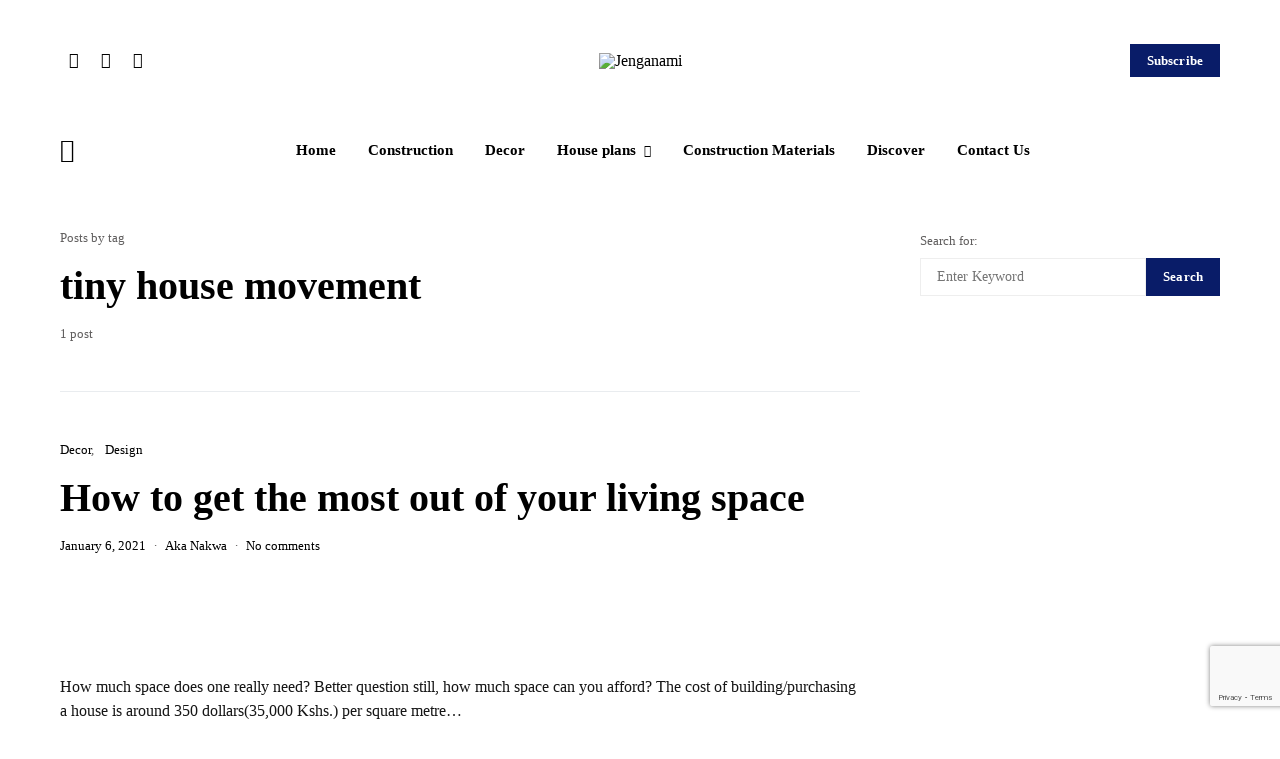

--- FILE ---
content_type: text/html; charset=utf-8
request_url: https://www.google.com/recaptcha/api2/anchor?ar=1&k=6LdiIrwaAAAAAAcOU-iVnVu8bwIepK9_eU1wugHp&co=aHR0cHM6Ly9qZW5nYW5hbWkuY29tOjQ0Mw..&hl=en&v=PoyoqOPhxBO7pBk68S4YbpHZ&size=invisible&anchor-ms=20000&execute-ms=30000&cb=gsbu3ofaunfg
body_size: 48678
content:
<!DOCTYPE HTML><html dir="ltr" lang="en"><head><meta http-equiv="Content-Type" content="text/html; charset=UTF-8">
<meta http-equiv="X-UA-Compatible" content="IE=edge">
<title>reCAPTCHA</title>
<style type="text/css">
/* cyrillic-ext */
@font-face {
  font-family: 'Roboto';
  font-style: normal;
  font-weight: 400;
  font-stretch: 100%;
  src: url(//fonts.gstatic.com/s/roboto/v48/KFO7CnqEu92Fr1ME7kSn66aGLdTylUAMa3GUBHMdazTgWw.woff2) format('woff2');
  unicode-range: U+0460-052F, U+1C80-1C8A, U+20B4, U+2DE0-2DFF, U+A640-A69F, U+FE2E-FE2F;
}
/* cyrillic */
@font-face {
  font-family: 'Roboto';
  font-style: normal;
  font-weight: 400;
  font-stretch: 100%;
  src: url(//fonts.gstatic.com/s/roboto/v48/KFO7CnqEu92Fr1ME7kSn66aGLdTylUAMa3iUBHMdazTgWw.woff2) format('woff2');
  unicode-range: U+0301, U+0400-045F, U+0490-0491, U+04B0-04B1, U+2116;
}
/* greek-ext */
@font-face {
  font-family: 'Roboto';
  font-style: normal;
  font-weight: 400;
  font-stretch: 100%;
  src: url(//fonts.gstatic.com/s/roboto/v48/KFO7CnqEu92Fr1ME7kSn66aGLdTylUAMa3CUBHMdazTgWw.woff2) format('woff2');
  unicode-range: U+1F00-1FFF;
}
/* greek */
@font-face {
  font-family: 'Roboto';
  font-style: normal;
  font-weight: 400;
  font-stretch: 100%;
  src: url(//fonts.gstatic.com/s/roboto/v48/KFO7CnqEu92Fr1ME7kSn66aGLdTylUAMa3-UBHMdazTgWw.woff2) format('woff2');
  unicode-range: U+0370-0377, U+037A-037F, U+0384-038A, U+038C, U+038E-03A1, U+03A3-03FF;
}
/* math */
@font-face {
  font-family: 'Roboto';
  font-style: normal;
  font-weight: 400;
  font-stretch: 100%;
  src: url(//fonts.gstatic.com/s/roboto/v48/KFO7CnqEu92Fr1ME7kSn66aGLdTylUAMawCUBHMdazTgWw.woff2) format('woff2');
  unicode-range: U+0302-0303, U+0305, U+0307-0308, U+0310, U+0312, U+0315, U+031A, U+0326-0327, U+032C, U+032F-0330, U+0332-0333, U+0338, U+033A, U+0346, U+034D, U+0391-03A1, U+03A3-03A9, U+03B1-03C9, U+03D1, U+03D5-03D6, U+03F0-03F1, U+03F4-03F5, U+2016-2017, U+2034-2038, U+203C, U+2040, U+2043, U+2047, U+2050, U+2057, U+205F, U+2070-2071, U+2074-208E, U+2090-209C, U+20D0-20DC, U+20E1, U+20E5-20EF, U+2100-2112, U+2114-2115, U+2117-2121, U+2123-214F, U+2190, U+2192, U+2194-21AE, U+21B0-21E5, U+21F1-21F2, U+21F4-2211, U+2213-2214, U+2216-22FF, U+2308-230B, U+2310, U+2319, U+231C-2321, U+2336-237A, U+237C, U+2395, U+239B-23B7, U+23D0, U+23DC-23E1, U+2474-2475, U+25AF, U+25B3, U+25B7, U+25BD, U+25C1, U+25CA, U+25CC, U+25FB, U+266D-266F, U+27C0-27FF, U+2900-2AFF, U+2B0E-2B11, U+2B30-2B4C, U+2BFE, U+3030, U+FF5B, U+FF5D, U+1D400-1D7FF, U+1EE00-1EEFF;
}
/* symbols */
@font-face {
  font-family: 'Roboto';
  font-style: normal;
  font-weight: 400;
  font-stretch: 100%;
  src: url(//fonts.gstatic.com/s/roboto/v48/KFO7CnqEu92Fr1ME7kSn66aGLdTylUAMaxKUBHMdazTgWw.woff2) format('woff2');
  unicode-range: U+0001-000C, U+000E-001F, U+007F-009F, U+20DD-20E0, U+20E2-20E4, U+2150-218F, U+2190, U+2192, U+2194-2199, U+21AF, U+21E6-21F0, U+21F3, U+2218-2219, U+2299, U+22C4-22C6, U+2300-243F, U+2440-244A, U+2460-24FF, U+25A0-27BF, U+2800-28FF, U+2921-2922, U+2981, U+29BF, U+29EB, U+2B00-2BFF, U+4DC0-4DFF, U+FFF9-FFFB, U+10140-1018E, U+10190-1019C, U+101A0, U+101D0-101FD, U+102E0-102FB, U+10E60-10E7E, U+1D2C0-1D2D3, U+1D2E0-1D37F, U+1F000-1F0FF, U+1F100-1F1AD, U+1F1E6-1F1FF, U+1F30D-1F30F, U+1F315, U+1F31C, U+1F31E, U+1F320-1F32C, U+1F336, U+1F378, U+1F37D, U+1F382, U+1F393-1F39F, U+1F3A7-1F3A8, U+1F3AC-1F3AF, U+1F3C2, U+1F3C4-1F3C6, U+1F3CA-1F3CE, U+1F3D4-1F3E0, U+1F3ED, U+1F3F1-1F3F3, U+1F3F5-1F3F7, U+1F408, U+1F415, U+1F41F, U+1F426, U+1F43F, U+1F441-1F442, U+1F444, U+1F446-1F449, U+1F44C-1F44E, U+1F453, U+1F46A, U+1F47D, U+1F4A3, U+1F4B0, U+1F4B3, U+1F4B9, U+1F4BB, U+1F4BF, U+1F4C8-1F4CB, U+1F4D6, U+1F4DA, U+1F4DF, U+1F4E3-1F4E6, U+1F4EA-1F4ED, U+1F4F7, U+1F4F9-1F4FB, U+1F4FD-1F4FE, U+1F503, U+1F507-1F50B, U+1F50D, U+1F512-1F513, U+1F53E-1F54A, U+1F54F-1F5FA, U+1F610, U+1F650-1F67F, U+1F687, U+1F68D, U+1F691, U+1F694, U+1F698, U+1F6AD, U+1F6B2, U+1F6B9-1F6BA, U+1F6BC, U+1F6C6-1F6CF, U+1F6D3-1F6D7, U+1F6E0-1F6EA, U+1F6F0-1F6F3, U+1F6F7-1F6FC, U+1F700-1F7FF, U+1F800-1F80B, U+1F810-1F847, U+1F850-1F859, U+1F860-1F887, U+1F890-1F8AD, U+1F8B0-1F8BB, U+1F8C0-1F8C1, U+1F900-1F90B, U+1F93B, U+1F946, U+1F984, U+1F996, U+1F9E9, U+1FA00-1FA6F, U+1FA70-1FA7C, U+1FA80-1FA89, U+1FA8F-1FAC6, U+1FACE-1FADC, U+1FADF-1FAE9, U+1FAF0-1FAF8, U+1FB00-1FBFF;
}
/* vietnamese */
@font-face {
  font-family: 'Roboto';
  font-style: normal;
  font-weight: 400;
  font-stretch: 100%;
  src: url(//fonts.gstatic.com/s/roboto/v48/KFO7CnqEu92Fr1ME7kSn66aGLdTylUAMa3OUBHMdazTgWw.woff2) format('woff2');
  unicode-range: U+0102-0103, U+0110-0111, U+0128-0129, U+0168-0169, U+01A0-01A1, U+01AF-01B0, U+0300-0301, U+0303-0304, U+0308-0309, U+0323, U+0329, U+1EA0-1EF9, U+20AB;
}
/* latin-ext */
@font-face {
  font-family: 'Roboto';
  font-style: normal;
  font-weight: 400;
  font-stretch: 100%;
  src: url(//fonts.gstatic.com/s/roboto/v48/KFO7CnqEu92Fr1ME7kSn66aGLdTylUAMa3KUBHMdazTgWw.woff2) format('woff2');
  unicode-range: U+0100-02BA, U+02BD-02C5, U+02C7-02CC, U+02CE-02D7, U+02DD-02FF, U+0304, U+0308, U+0329, U+1D00-1DBF, U+1E00-1E9F, U+1EF2-1EFF, U+2020, U+20A0-20AB, U+20AD-20C0, U+2113, U+2C60-2C7F, U+A720-A7FF;
}
/* latin */
@font-face {
  font-family: 'Roboto';
  font-style: normal;
  font-weight: 400;
  font-stretch: 100%;
  src: url(//fonts.gstatic.com/s/roboto/v48/KFO7CnqEu92Fr1ME7kSn66aGLdTylUAMa3yUBHMdazQ.woff2) format('woff2');
  unicode-range: U+0000-00FF, U+0131, U+0152-0153, U+02BB-02BC, U+02C6, U+02DA, U+02DC, U+0304, U+0308, U+0329, U+2000-206F, U+20AC, U+2122, U+2191, U+2193, U+2212, U+2215, U+FEFF, U+FFFD;
}
/* cyrillic-ext */
@font-face {
  font-family: 'Roboto';
  font-style: normal;
  font-weight: 500;
  font-stretch: 100%;
  src: url(//fonts.gstatic.com/s/roboto/v48/KFO7CnqEu92Fr1ME7kSn66aGLdTylUAMa3GUBHMdazTgWw.woff2) format('woff2');
  unicode-range: U+0460-052F, U+1C80-1C8A, U+20B4, U+2DE0-2DFF, U+A640-A69F, U+FE2E-FE2F;
}
/* cyrillic */
@font-face {
  font-family: 'Roboto';
  font-style: normal;
  font-weight: 500;
  font-stretch: 100%;
  src: url(//fonts.gstatic.com/s/roboto/v48/KFO7CnqEu92Fr1ME7kSn66aGLdTylUAMa3iUBHMdazTgWw.woff2) format('woff2');
  unicode-range: U+0301, U+0400-045F, U+0490-0491, U+04B0-04B1, U+2116;
}
/* greek-ext */
@font-face {
  font-family: 'Roboto';
  font-style: normal;
  font-weight: 500;
  font-stretch: 100%;
  src: url(//fonts.gstatic.com/s/roboto/v48/KFO7CnqEu92Fr1ME7kSn66aGLdTylUAMa3CUBHMdazTgWw.woff2) format('woff2');
  unicode-range: U+1F00-1FFF;
}
/* greek */
@font-face {
  font-family: 'Roboto';
  font-style: normal;
  font-weight: 500;
  font-stretch: 100%;
  src: url(//fonts.gstatic.com/s/roboto/v48/KFO7CnqEu92Fr1ME7kSn66aGLdTylUAMa3-UBHMdazTgWw.woff2) format('woff2');
  unicode-range: U+0370-0377, U+037A-037F, U+0384-038A, U+038C, U+038E-03A1, U+03A3-03FF;
}
/* math */
@font-face {
  font-family: 'Roboto';
  font-style: normal;
  font-weight: 500;
  font-stretch: 100%;
  src: url(//fonts.gstatic.com/s/roboto/v48/KFO7CnqEu92Fr1ME7kSn66aGLdTylUAMawCUBHMdazTgWw.woff2) format('woff2');
  unicode-range: U+0302-0303, U+0305, U+0307-0308, U+0310, U+0312, U+0315, U+031A, U+0326-0327, U+032C, U+032F-0330, U+0332-0333, U+0338, U+033A, U+0346, U+034D, U+0391-03A1, U+03A3-03A9, U+03B1-03C9, U+03D1, U+03D5-03D6, U+03F0-03F1, U+03F4-03F5, U+2016-2017, U+2034-2038, U+203C, U+2040, U+2043, U+2047, U+2050, U+2057, U+205F, U+2070-2071, U+2074-208E, U+2090-209C, U+20D0-20DC, U+20E1, U+20E5-20EF, U+2100-2112, U+2114-2115, U+2117-2121, U+2123-214F, U+2190, U+2192, U+2194-21AE, U+21B0-21E5, U+21F1-21F2, U+21F4-2211, U+2213-2214, U+2216-22FF, U+2308-230B, U+2310, U+2319, U+231C-2321, U+2336-237A, U+237C, U+2395, U+239B-23B7, U+23D0, U+23DC-23E1, U+2474-2475, U+25AF, U+25B3, U+25B7, U+25BD, U+25C1, U+25CA, U+25CC, U+25FB, U+266D-266F, U+27C0-27FF, U+2900-2AFF, U+2B0E-2B11, U+2B30-2B4C, U+2BFE, U+3030, U+FF5B, U+FF5D, U+1D400-1D7FF, U+1EE00-1EEFF;
}
/* symbols */
@font-face {
  font-family: 'Roboto';
  font-style: normal;
  font-weight: 500;
  font-stretch: 100%;
  src: url(//fonts.gstatic.com/s/roboto/v48/KFO7CnqEu92Fr1ME7kSn66aGLdTylUAMaxKUBHMdazTgWw.woff2) format('woff2');
  unicode-range: U+0001-000C, U+000E-001F, U+007F-009F, U+20DD-20E0, U+20E2-20E4, U+2150-218F, U+2190, U+2192, U+2194-2199, U+21AF, U+21E6-21F0, U+21F3, U+2218-2219, U+2299, U+22C4-22C6, U+2300-243F, U+2440-244A, U+2460-24FF, U+25A0-27BF, U+2800-28FF, U+2921-2922, U+2981, U+29BF, U+29EB, U+2B00-2BFF, U+4DC0-4DFF, U+FFF9-FFFB, U+10140-1018E, U+10190-1019C, U+101A0, U+101D0-101FD, U+102E0-102FB, U+10E60-10E7E, U+1D2C0-1D2D3, U+1D2E0-1D37F, U+1F000-1F0FF, U+1F100-1F1AD, U+1F1E6-1F1FF, U+1F30D-1F30F, U+1F315, U+1F31C, U+1F31E, U+1F320-1F32C, U+1F336, U+1F378, U+1F37D, U+1F382, U+1F393-1F39F, U+1F3A7-1F3A8, U+1F3AC-1F3AF, U+1F3C2, U+1F3C4-1F3C6, U+1F3CA-1F3CE, U+1F3D4-1F3E0, U+1F3ED, U+1F3F1-1F3F3, U+1F3F5-1F3F7, U+1F408, U+1F415, U+1F41F, U+1F426, U+1F43F, U+1F441-1F442, U+1F444, U+1F446-1F449, U+1F44C-1F44E, U+1F453, U+1F46A, U+1F47D, U+1F4A3, U+1F4B0, U+1F4B3, U+1F4B9, U+1F4BB, U+1F4BF, U+1F4C8-1F4CB, U+1F4D6, U+1F4DA, U+1F4DF, U+1F4E3-1F4E6, U+1F4EA-1F4ED, U+1F4F7, U+1F4F9-1F4FB, U+1F4FD-1F4FE, U+1F503, U+1F507-1F50B, U+1F50D, U+1F512-1F513, U+1F53E-1F54A, U+1F54F-1F5FA, U+1F610, U+1F650-1F67F, U+1F687, U+1F68D, U+1F691, U+1F694, U+1F698, U+1F6AD, U+1F6B2, U+1F6B9-1F6BA, U+1F6BC, U+1F6C6-1F6CF, U+1F6D3-1F6D7, U+1F6E0-1F6EA, U+1F6F0-1F6F3, U+1F6F7-1F6FC, U+1F700-1F7FF, U+1F800-1F80B, U+1F810-1F847, U+1F850-1F859, U+1F860-1F887, U+1F890-1F8AD, U+1F8B0-1F8BB, U+1F8C0-1F8C1, U+1F900-1F90B, U+1F93B, U+1F946, U+1F984, U+1F996, U+1F9E9, U+1FA00-1FA6F, U+1FA70-1FA7C, U+1FA80-1FA89, U+1FA8F-1FAC6, U+1FACE-1FADC, U+1FADF-1FAE9, U+1FAF0-1FAF8, U+1FB00-1FBFF;
}
/* vietnamese */
@font-face {
  font-family: 'Roboto';
  font-style: normal;
  font-weight: 500;
  font-stretch: 100%;
  src: url(//fonts.gstatic.com/s/roboto/v48/KFO7CnqEu92Fr1ME7kSn66aGLdTylUAMa3OUBHMdazTgWw.woff2) format('woff2');
  unicode-range: U+0102-0103, U+0110-0111, U+0128-0129, U+0168-0169, U+01A0-01A1, U+01AF-01B0, U+0300-0301, U+0303-0304, U+0308-0309, U+0323, U+0329, U+1EA0-1EF9, U+20AB;
}
/* latin-ext */
@font-face {
  font-family: 'Roboto';
  font-style: normal;
  font-weight: 500;
  font-stretch: 100%;
  src: url(//fonts.gstatic.com/s/roboto/v48/KFO7CnqEu92Fr1ME7kSn66aGLdTylUAMa3KUBHMdazTgWw.woff2) format('woff2');
  unicode-range: U+0100-02BA, U+02BD-02C5, U+02C7-02CC, U+02CE-02D7, U+02DD-02FF, U+0304, U+0308, U+0329, U+1D00-1DBF, U+1E00-1E9F, U+1EF2-1EFF, U+2020, U+20A0-20AB, U+20AD-20C0, U+2113, U+2C60-2C7F, U+A720-A7FF;
}
/* latin */
@font-face {
  font-family: 'Roboto';
  font-style: normal;
  font-weight: 500;
  font-stretch: 100%;
  src: url(//fonts.gstatic.com/s/roboto/v48/KFO7CnqEu92Fr1ME7kSn66aGLdTylUAMa3yUBHMdazQ.woff2) format('woff2');
  unicode-range: U+0000-00FF, U+0131, U+0152-0153, U+02BB-02BC, U+02C6, U+02DA, U+02DC, U+0304, U+0308, U+0329, U+2000-206F, U+20AC, U+2122, U+2191, U+2193, U+2212, U+2215, U+FEFF, U+FFFD;
}
/* cyrillic-ext */
@font-face {
  font-family: 'Roboto';
  font-style: normal;
  font-weight: 900;
  font-stretch: 100%;
  src: url(//fonts.gstatic.com/s/roboto/v48/KFO7CnqEu92Fr1ME7kSn66aGLdTylUAMa3GUBHMdazTgWw.woff2) format('woff2');
  unicode-range: U+0460-052F, U+1C80-1C8A, U+20B4, U+2DE0-2DFF, U+A640-A69F, U+FE2E-FE2F;
}
/* cyrillic */
@font-face {
  font-family: 'Roboto';
  font-style: normal;
  font-weight: 900;
  font-stretch: 100%;
  src: url(//fonts.gstatic.com/s/roboto/v48/KFO7CnqEu92Fr1ME7kSn66aGLdTylUAMa3iUBHMdazTgWw.woff2) format('woff2');
  unicode-range: U+0301, U+0400-045F, U+0490-0491, U+04B0-04B1, U+2116;
}
/* greek-ext */
@font-face {
  font-family: 'Roboto';
  font-style: normal;
  font-weight: 900;
  font-stretch: 100%;
  src: url(//fonts.gstatic.com/s/roboto/v48/KFO7CnqEu92Fr1ME7kSn66aGLdTylUAMa3CUBHMdazTgWw.woff2) format('woff2');
  unicode-range: U+1F00-1FFF;
}
/* greek */
@font-face {
  font-family: 'Roboto';
  font-style: normal;
  font-weight: 900;
  font-stretch: 100%;
  src: url(//fonts.gstatic.com/s/roboto/v48/KFO7CnqEu92Fr1ME7kSn66aGLdTylUAMa3-UBHMdazTgWw.woff2) format('woff2');
  unicode-range: U+0370-0377, U+037A-037F, U+0384-038A, U+038C, U+038E-03A1, U+03A3-03FF;
}
/* math */
@font-face {
  font-family: 'Roboto';
  font-style: normal;
  font-weight: 900;
  font-stretch: 100%;
  src: url(//fonts.gstatic.com/s/roboto/v48/KFO7CnqEu92Fr1ME7kSn66aGLdTylUAMawCUBHMdazTgWw.woff2) format('woff2');
  unicode-range: U+0302-0303, U+0305, U+0307-0308, U+0310, U+0312, U+0315, U+031A, U+0326-0327, U+032C, U+032F-0330, U+0332-0333, U+0338, U+033A, U+0346, U+034D, U+0391-03A1, U+03A3-03A9, U+03B1-03C9, U+03D1, U+03D5-03D6, U+03F0-03F1, U+03F4-03F5, U+2016-2017, U+2034-2038, U+203C, U+2040, U+2043, U+2047, U+2050, U+2057, U+205F, U+2070-2071, U+2074-208E, U+2090-209C, U+20D0-20DC, U+20E1, U+20E5-20EF, U+2100-2112, U+2114-2115, U+2117-2121, U+2123-214F, U+2190, U+2192, U+2194-21AE, U+21B0-21E5, U+21F1-21F2, U+21F4-2211, U+2213-2214, U+2216-22FF, U+2308-230B, U+2310, U+2319, U+231C-2321, U+2336-237A, U+237C, U+2395, U+239B-23B7, U+23D0, U+23DC-23E1, U+2474-2475, U+25AF, U+25B3, U+25B7, U+25BD, U+25C1, U+25CA, U+25CC, U+25FB, U+266D-266F, U+27C0-27FF, U+2900-2AFF, U+2B0E-2B11, U+2B30-2B4C, U+2BFE, U+3030, U+FF5B, U+FF5D, U+1D400-1D7FF, U+1EE00-1EEFF;
}
/* symbols */
@font-face {
  font-family: 'Roboto';
  font-style: normal;
  font-weight: 900;
  font-stretch: 100%;
  src: url(//fonts.gstatic.com/s/roboto/v48/KFO7CnqEu92Fr1ME7kSn66aGLdTylUAMaxKUBHMdazTgWw.woff2) format('woff2');
  unicode-range: U+0001-000C, U+000E-001F, U+007F-009F, U+20DD-20E0, U+20E2-20E4, U+2150-218F, U+2190, U+2192, U+2194-2199, U+21AF, U+21E6-21F0, U+21F3, U+2218-2219, U+2299, U+22C4-22C6, U+2300-243F, U+2440-244A, U+2460-24FF, U+25A0-27BF, U+2800-28FF, U+2921-2922, U+2981, U+29BF, U+29EB, U+2B00-2BFF, U+4DC0-4DFF, U+FFF9-FFFB, U+10140-1018E, U+10190-1019C, U+101A0, U+101D0-101FD, U+102E0-102FB, U+10E60-10E7E, U+1D2C0-1D2D3, U+1D2E0-1D37F, U+1F000-1F0FF, U+1F100-1F1AD, U+1F1E6-1F1FF, U+1F30D-1F30F, U+1F315, U+1F31C, U+1F31E, U+1F320-1F32C, U+1F336, U+1F378, U+1F37D, U+1F382, U+1F393-1F39F, U+1F3A7-1F3A8, U+1F3AC-1F3AF, U+1F3C2, U+1F3C4-1F3C6, U+1F3CA-1F3CE, U+1F3D4-1F3E0, U+1F3ED, U+1F3F1-1F3F3, U+1F3F5-1F3F7, U+1F408, U+1F415, U+1F41F, U+1F426, U+1F43F, U+1F441-1F442, U+1F444, U+1F446-1F449, U+1F44C-1F44E, U+1F453, U+1F46A, U+1F47D, U+1F4A3, U+1F4B0, U+1F4B3, U+1F4B9, U+1F4BB, U+1F4BF, U+1F4C8-1F4CB, U+1F4D6, U+1F4DA, U+1F4DF, U+1F4E3-1F4E6, U+1F4EA-1F4ED, U+1F4F7, U+1F4F9-1F4FB, U+1F4FD-1F4FE, U+1F503, U+1F507-1F50B, U+1F50D, U+1F512-1F513, U+1F53E-1F54A, U+1F54F-1F5FA, U+1F610, U+1F650-1F67F, U+1F687, U+1F68D, U+1F691, U+1F694, U+1F698, U+1F6AD, U+1F6B2, U+1F6B9-1F6BA, U+1F6BC, U+1F6C6-1F6CF, U+1F6D3-1F6D7, U+1F6E0-1F6EA, U+1F6F0-1F6F3, U+1F6F7-1F6FC, U+1F700-1F7FF, U+1F800-1F80B, U+1F810-1F847, U+1F850-1F859, U+1F860-1F887, U+1F890-1F8AD, U+1F8B0-1F8BB, U+1F8C0-1F8C1, U+1F900-1F90B, U+1F93B, U+1F946, U+1F984, U+1F996, U+1F9E9, U+1FA00-1FA6F, U+1FA70-1FA7C, U+1FA80-1FA89, U+1FA8F-1FAC6, U+1FACE-1FADC, U+1FADF-1FAE9, U+1FAF0-1FAF8, U+1FB00-1FBFF;
}
/* vietnamese */
@font-face {
  font-family: 'Roboto';
  font-style: normal;
  font-weight: 900;
  font-stretch: 100%;
  src: url(//fonts.gstatic.com/s/roboto/v48/KFO7CnqEu92Fr1ME7kSn66aGLdTylUAMa3OUBHMdazTgWw.woff2) format('woff2');
  unicode-range: U+0102-0103, U+0110-0111, U+0128-0129, U+0168-0169, U+01A0-01A1, U+01AF-01B0, U+0300-0301, U+0303-0304, U+0308-0309, U+0323, U+0329, U+1EA0-1EF9, U+20AB;
}
/* latin-ext */
@font-face {
  font-family: 'Roboto';
  font-style: normal;
  font-weight: 900;
  font-stretch: 100%;
  src: url(//fonts.gstatic.com/s/roboto/v48/KFO7CnqEu92Fr1ME7kSn66aGLdTylUAMa3KUBHMdazTgWw.woff2) format('woff2');
  unicode-range: U+0100-02BA, U+02BD-02C5, U+02C7-02CC, U+02CE-02D7, U+02DD-02FF, U+0304, U+0308, U+0329, U+1D00-1DBF, U+1E00-1E9F, U+1EF2-1EFF, U+2020, U+20A0-20AB, U+20AD-20C0, U+2113, U+2C60-2C7F, U+A720-A7FF;
}
/* latin */
@font-face {
  font-family: 'Roboto';
  font-style: normal;
  font-weight: 900;
  font-stretch: 100%;
  src: url(//fonts.gstatic.com/s/roboto/v48/KFO7CnqEu92Fr1ME7kSn66aGLdTylUAMa3yUBHMdazQ.woff2) format('woff2');
  unicode-range: U+0000-00FF, U+0131, U+0152-0153, U+02BB-02BC, U+02C6, U+02DA, U+02DC, U+0304, U+0308, U+0329, U+2000-206F, U+20AC, U+2122, U+2191, U+2193, U+2212, U+2215, U+FEFF, U+FFFD;
}

</style>
<link rel="stylesheet" type="text/css" href="https://www.gstatic.com/recaptcha/releases/PoyoqOPhxBO7pBk68S4YbpHZ/styles__ltr.css">
<script nonce="W7xSuiWM1V3qBLPOfnGV8w" type="text/javascript">window['__recaptcha_api'] = 'https://www.google.com/recaptcha/api2/';</script>
<script type="text/javascript" src="https://www.gstatic.com/recaptcha/releases/PoyoqOPhxBO7pBk68S4YbpHZ/recaptcha__en.js" nonce="W7xSuiWM1V3qBLPOfnGV8w">
      
    </script></head>
<body><div id="rc-anchor-alert" class="rc-anchor-alert"></div>
<input type="hidden" id="recaptcha-token" value="[base64]">
<script type="text/javascript" nonce="W7xSuiWM1V3qBLPOfnGV8w">
      recaptcha.anchor.Main.init("[\x22ainput\x22,[\x22bgdata\x22,\x22\x22,\[base64]/[base64]/[base64]/[base64]/[base64]/[base64]/[base64]/[base64]/[base64]/[base64]\\u003d\x22,\[base64]\\u003d\\u003d\x22,\x22eXrCj8ORwr/Ds8KIFHLDmcOdwpXCrlplTE3CmsO/FcKBM3fDq8OYAsOROnnDisOdDcKuWxPDi8KfMcODw7wUw6NGwrbCjsO8B8K0w7Qmw4paVF/CqsO/ZcKpwrDCusO9wpN9w4PCvMOhZUoqwqfDmcO0wr5pw4nDtMKXw78BwoDCkkDDondmNgdTw68iwq/ClVfCkSTCkFxfdUEuSMOaEMOwwoHClD/DiyfCnsOoQ3U8e8KpXDExw7s9R2R6wpIlwoTCncKbw7XDtcOWQzRGw67CnsOxw6NHI8K5NgbCqsOnw5gnwrI/[base64]/Cil3DgRAWw7RvGMOdwqhjw5rCu1tFw6HDqcKIwqhEMcK0wr3Cg1/DjcKJw6ZAOxAVwrDCuMOkwqPCuggpSWkpN3PCp8KJwq/CuMOywqNEw6Ilw4vCsMOZw7VseV/CvG3DqHBfb3/DpcKoN8K2C0J4w7/[base64]/w78fN8OFwrkRBD3DpMK/QsOAw7jDtMOcwqLCryXDqsOHw6JpH8ORWcO6fA7CojTCgMKQB3TDk8KKBMKUAUjDsMOWOBcRw7nDjsKfFcOcIkzCgwvDiMK6wp/DiFkddkg/wrk5wrc2w5zCg1jDvcKewpTDtQQCDDcPwp81Mhc2TwjCgMObEsKOJ0VmHibDgsK+EkfDs8Kod17DqsO4N8OpwoMZwr4aXi3CiMKSwrPCmMO0w7nDrMOQw5bChMOQwr7CsMOWRsO1bRDDgE/[base64]/Co8O9IyjCkcOfwpE+w7jCpBbCr8OhWMKowoLDjcKkwrYBP8KbCsO+w4PDqgLCuMOywpnCqGTDjjY3fsO9Q8OLb8Kgw6AMwpnDingYPsOQw6vCnEwuD8OGwqHDnsOdYMKOw5vDsMOfw7VPSE1LwppUBsKcw7/[base64]/Cs8KwwopPMFV0dMO+w6fCuMO2O0wZwprCt8OJw4jCksKBwpkiHcOFS8OYw6U+w4rCt0pBQztHN8OlWEfCkMOUc1tXw6PCicKkw4NYPAPChiDCgMK/BsOQcgvCuwRZw6AAC3jDgsOyZMKLO2x3e8OZPGpUwrAQwobChcKfazjCplJpw5rDqcOBwpMZwrnCtMO2wrvDtmPDnTlSw67Cj8KgwpldKTt6w7NMw6sgw5rClncAf0DClDzDtwB+PwkyK8O0G3QPwplzcgd/WATDkV4jwqbDgcKRw4sXGADDo1YkwqQcw4XCsSRzesKecAR8wrR5KMOuw5EYwpLCt1omwqLDosOHP0HDjAvDoz13woU+AsKiw6EEwoXCkcO3w4jCuhRXesKCccOgMSfCvi/DpsOawoBgHsKgw5MQFsOHwoZUw7tSI8KhWm3DmUvDrcKqNgZKw44gBnPCkz1Ow5/CtsO2G8OKWsO9IMKKwpDCssODwoV5w7pxQ1/DnU1hb1xNw6RmeMKhwoVUwpTDjhEqEcOTIgVeXsODwqzCsgdMwrVlfkrDoQbCsiDCiEDDlsK/eMKfwq4PLhJCw7ZBw5x4wrJ0TnrCgsORbB7DuQZqMsKXw5/[base64]/CrsOswp9UZ8Kpw5bDjFPDvGx1wos+w7odwoTCswhfw4bDul7Dj8Oibnc0HkEjw5jDn2Uew5phOAoIcg56wpRFw7HChR3DuwvCrVtVw60ewrYVw5RKX8KsJW/DmGbDvsKWwqhlP2VPw7DCgBglf8OoWMKZCsOeFnsGBcKZDDdfwpwowrZNSsK9wo/Cr8KGW8OZw4bDvUJWBU7Ck1TDhsKgcGXDscOcHCUiPcOwwqsEPALDvmHCogDDpcKqIF3CksO8woklLBs9KhzCpV/CjsO3UW5Cw6ZdfTLDo8KXwpVWw7Mgb8OZw5YIworCgcK2w4QPE2N7VDHDi8KhDiPCkcKVw7bCrsKRw4w1GsO6S3FkSBPDpsOvwpVcbmXDpcKPwqJmSiVjwp8uHGTDuS/CpBRCw7rDhTDCjcKKGMOHw5Vow4lRehAHHhhfw5HCqiNQw6TCpQTCnipgGgjCnMOod2XClMOxXsOMwp4Yw5vCr0JLwqU0w4x2w77DucOZVG3Cq8K7w6nDhhfDu8OXw4nDrMO2Q8KTw5fDlCdzFsO7w5NgFF1SwqHCnjXCpBohJR3Cgh/CvBVtNMOFJScQwqsQw51dwo/CrSPDtDXDiMOEWHwTYcOhWUzCs1kKe3Frwr3CtcOfEzJMb8KLecK7w7Qjw6DDmMOiw5oWY3ZMAglpK8OTMsKQYsOFCS/DsFTDjmnCgFxUHxYgwqx4FXvDqUUjL8KKw7QYZsKww6hDwotrwp3CsMKowrjDhxTDtlLCvRpJw6w2wpHCs8O1w7PCkmQcwq/DkG/CtcKKw4gCw63Ct2rCjhNiX0coEDnCi8KLwp5zwqvChVDDlMKcw50pw4XDhcOOHsKZc8KkDADCjnUpwrLCocKgwofDlcO2QcOEfX9AwrF5NxnDkcOTw6o/w5vDnnTDlFHCo8OvWcOIw5k6w7JYbk/CsFnDggpKQQfCs3nDmMKDGjrDsFdyw5bCvsOtw5HCuFBNw61kJUnDnAtaw5vDjcOPXcObYiQ1WWbCoCnCk8OMwqDDk8OHwovDoMO3wq9nw6/CmMOibUM3wpIWw6LCvy3DkcK/w618a8K2w6QMNcOpw5Z0w6FWBU/Dk8ORC8OIecKFwqLDqsOXwrUvRX4iw6rDr2RHE2XChsOnIg9EwrzDusKWwqE1S8OLMkNhM8KPGsOgwonCi8K3DMKgw5vDtMO2QcKMP8Ogb31ewq42UyU5YcOEOVc1Ul/[base64]/DmcKKdMK0SMKMw5/CkcOcZVUhwol7LsKzRcKtwqrDtMOtSTBzasOXdMK2w4hRwq/DlMOyO8O/e8KWHEnDtcKMwrZITsKhPxxNCsOdwqN4wrEOe8OJZsOPwphxwoU0w7jDssOcdSnClcOowplVByLDhsOwJsKmchXCi2LCtcOfSUg4JMKEbMKFJBYAZMOJIcO1V8KQD8O/FwQ7HUEhaMO8LSQpSBbDvWRrw6YKRywcW8OVUj7Cn0UHwqNGw5h1KylPw4PDg8KoTnArwqd4w7Qyw5TDjR7CugrDpcKCdlrCr2vCl8O6cMKJw6QzVsKuLR7DssKew7rDgG/DpWDDj05Kwr3CiWfDoMOPJcO/QyB9MS/CsMKRwop7w65vw7t1wo/DocKXXcOxQMKmwpEhbQJ2CMKlT3hrwp0rAxMew5guwr9PcgkBOBtQwrrDoB7Dql7DnsOrwrQQw4bCtR7DqcKnbVXDvVxzwpHCuzdLZy7CgSJzw6XDpHc/[base64]/DgcKkwqPDhBbCjcOAfDbDvGPDo0fDmnnDjcOGPMOGQsOuw4rCrcODPE7CjMK7w5wFPjzCjcO1T8OSIsOSZMOrdm7CpiDDji3DrgQ5Ik87cmcAw7NAw7fClgjDj8KDT3IkEXDDm8K6w5Ifw7V9YyDCiMO9woPDncOyw6/[base64]/DicOeZMKmDEAFT3LCrcOww7XDlcKFwr3CgBPDtUMRwp83Y8KewonDuizCu8KSZsKkWxnDj8OAWmJnwrLDnMK8QUHCt0w5wrHDv1QiBVlTNW03wrJDfxBIwqrDgxYXVW/Dr3HCqcOawqR8wqnCk8OHScKFw4ZWwrrDskhEwr3CnRjCuV9ow595w5pMeMK1acOQeMKUwptgw6HCnnNSwo/DhDRmw4ovw7RjKsOPw4MdYMKwJ8OowrltccKWZUTCrwLCgsKow7kXJsO3wq7Dq3DDosKfWcOyEsKewrkDKxZWwqVGwrTCrsO4wqN3w4ZYNGEiNTLCrcK+ScKyw6bCtsK9w7xZwr46EcKUASbCncKRw5vCpcOuwooacMK+fy/[base64]/w6LDsAEyGRolw4U0w6TCmGxpK1/Co2XDm8Oyw73DjT3CpMK1VD3DjcKbGEjDo8OcwpQBdMOPwq3CmkXDusOuEcK4RsOKw5/[base64]/dcOWI1jCkVLDtsOowo1PAMKFUGJbw5fClcKpwoZ5w6/DusO4RMOtDjZewoprA05dwpQvwp/CkwTDogzCnMKdw7jCosKaazrDmMK3elphw57CijgXwqIdTAN9w5DDuMOrw5DDjMK1UsOGwrPCmsO1AsK4dsKxJsKMwodmZMK4KsKzIcKtFjrCvyvDknTCuMKLJDPCpsOiYEHDmcKmH8K3DcOHHMOYwp7Cny3DqsOEwqEsPsKYLMORF0wmaMOGw7zDq8KNw6Yew57DvB/Cu8KaDjXDtMKSQXFaw5DDmcKIwqw1wqDCvA3Dn8Ojw71dworCq8O4CcKbwpUdfFxPKVnDmMK3NcOXwrXCmFjDp8KRwr/CkcKSwprDpC0scSDCvgjDrVsnBBJywrMjScOBDmgJw7/[base64]/ClMOZwrbDgsKvw7h1BcOfw5JMwo7DiMO0HsKMwq0eGg/Chk/CgsOFwpTCvB8Bwog0TMOkw6PCl8KZQ8KSwpF/w6XCiwILJT1SGHomYWnCsMOIw69ZTHvCosOQIAvDh3Zmw7DCm8KlwozCm8OvThgteQRkLglJT1bDv8KDBQoYw5TChTLDqcOoNUBQw5gnwrtBw5/CjcKJw55FT2RNQ8O7fDERw70FIMKlGkDDq8OMw5caw6XDtcOvRsOnwq7Ci2/DsTwUwobCp8Oxw6fDtg/DssO9wr/DvsOGM8KeZcKQK8Khw4rCi8KIF8OUw7zCr8Osw4k/GxfCt3DDvmIyw65LOsOVwrt5KsOpw7IzRcKxI8OLwrkrw49gZinClcKRSi7DlhPCvx3CuMKxLcOUwpULwqDDnRlNPAoJw4hLwrATTsKBVnLDhhdMelHDssKbw4BCGsKnLMKbwpIFCsOQw6tzCHhHw4HDjMKSBADDgcKfw5/CmcOrdQB9w5NKEzNxJwfDmCNHbllGwoLDjU0bUEdSVcOxwrjDtcODwojDhGZxOB3CicKPe8KERsOPw7/ComQzw7cVLETDmF4jw5HCsCAHw4PDjCDCtsO4ScKcw4BOw71zwpoQwqJbwpwWw5rCmWkEKMOmXMOVKw7CskDCijQDVSUTwoBhw4QXw4xuw71Qw4rDrcKxesK6woTCqzUPw708woXDgzoqwq0Zw7DCicOBQA/CkwUUCcO5wqVPw6w/w6HCg3LDucKkw5s+B0FgwoEuw4R5wr52DXQpwojDq8KPIsOBw6LCu00Swr4kbW5rw4bCssKTw6hWw7rDvh4Jw5XDvClWdMOmScO/w5TClFdiwqLCtzsOCEzCnTwBw7A5w6/DjD9jwrEVEijClMKtwqrCkVjDosOLwrwtd8KdQ8OqWi0vwqDDnwHCk8OtTSBASAsVXX/ChRo3Hg4Hw4FkZyZPIsK6wpEZw5HCrcOKw4/DosOoLxo9wrPCmsO9M0o+w5fDk1dNecKOQlRJQhzDm8O9w5nCr8OdYsOZLRIiwr1SfBrCmMOhdGHCqsOnAsKJLHfCtsKPcAgJGcKma0LCiMKXf8KVwpzDmyRMwpHDk0J6fsK6JcOzQUgIwoPDlDADw4YjEjAQPH8qNMOUbWIUw7kLw5/[base64]/DlsKowo/CusKgQMOowr/DsVsUwoEZWsKZw4bCmMOLEFRfw5DDllvCscOLNyvDnsOewq/Ck8OgwqrDphbDmcOEw7LCgGIgFkkMawNsCMKPCkgHNw9+KBfCgzLDjlx7w4nDnS81M8O5wo8lw6bDtCjDvTPCvMKlwopfN1EATsONbDbChcOUHinCjMOewpVkwqo2PMOUw7p/UcOdQwRGQMOkwrXDtTtmw5LCiTnDi3XCrVnDn8Omwqlcw67CpgnDiipZw6glwoLDvcO5wpQObU3CiMKEbWZRTWZWwq9uOyrDpcOiW8KHAkFUwpBIwrFqHcK9TMOWw4XDp8KDw6/DqgYqAMKNXXfDh3wNFlYfw5dlaVYka8KeMmFNb1lVf2MFaQQ2EcOuHRFCwozDoUjDssKyw7IAw7fCoBzDvkwveMKKw5fCnk4bS8Kcb3bChcODwqohw6/Dm1kkwozCjcO+w5LDscO9GMKDwqDDpGt1DcOswptqw54nwpJ5F2crHFAhKMKqwrnDicKODcKuwo/CknBVw43CkUQywqVIwpttwrlxD8OQEsODw69JccKYw7AYDCREwocNFllAw7EeIMOrwrzDoxPCl8Kmw6vCoHbCnA/CjcOCXcOtZ8KOwq5jwqkXM8ORwpYva8KXwrIOw63DqSXDsUZ0bV/DigIiCsKjwq/DksO/f2PCq3xkwo9gw4sNwpLCuS0kan3DhcOhwoQpwr7Dn8KPw4pDE3VlwqnDtcOtw4/CrcKywo05fcKjw73DmcKWS8O/CcOANhpVE8OPw6vCiiEuwqvDpQlow4MZw6nDrT0UZsKACsKMWcKXasOKw6sCCcOHDArDsMO0LcKcw5kdU2bDl8K6w7zDsSnDslRbX11JM18GwqrDp0zDlxfDp8O8L0jCtCnDqWrCgj7DkMKBwq8wwpwTWGNbwrLDh3Ztw5zDhcOew5/Chlxwwp3Dh1AYAX1Bw4RCf8KEwovCrVPDtlLDvsOJw4kEw512S8OBwr7ClDJuwr9Re19Fwot6U1MkQX0rwpEzQ8ODC8K5KigQfMKyNTbDrWDCnw/[base64]/[base64]/Dq8OfBwPDriHDv8KONcOSw5rCglXCicO8MsO0O8ORA1Bww6Y9ZsK4D8O3E8K7w7rDgA3DucKfw64aBsOzN2DDhUFzwrUeVMKhES5BZMO5woFxcVjCjEbDmyTCqSXDj0BCwrMQwobDp0DCkmAFw7J6w6XCmD3Dh8OVbFvCnH/Cm8O3wpDDnsKuSm7DgcKmw6MBw4bDpMKgw5HDqzBIcxUhw4hQw4sxCSvCpEAOw7bCgcOrCgwrKMK1woXDt1AawrRyXcOAwogwXnHCrlPDrsOVRMKkfGIqOMKiwo4qworCmyl2JHEaDA57wrHDq3c4w5k/[base64]/YcKcw63DkmnDrcO/OzYEGw/CmDlIwpc9WMKzw4/CuHMrwoUKwpXDi13ClVfCoB7Dr8KGwplzPsKlB8KYw4FwwofDkRrDqcKIw53DvsOtEsOfesOrMxYZwqHCsh3Crg3DlEBcw7New4DCu8KTw7EYP8KPR8OZw4XDvcKsXsKNwqHCgUfChWnCuXvCrxBqwptzdcKIw5VHf0g2wpnCtERrUR3CnDfCjsK/Mlh5w73DsQDDnW1qwpJXw5PDjsOawr56IsK/PsKVT8ODwrwjwrHCr0MQJMKcN8Kbw5bChMKKwqnDo8KWUsKjw4zCj8Ovw6HCq8KTw4xOwo1YYHsxecKFwpnDh8O/PmtdNH4rw4MvOCjCtsOFGsOnw53CoMOLw7fDoMKkP8OuGCjDmcOTBMOFaxPDqMKewqZnwo3DlsOPw4/CnDLChyzCjMKNTwDClADDr30mwrzDuMOtwr8TwqDCqsOVDsKkwqLClsKlwrJ0c8Klw5DDhwXChBjDsTvDgB7DsMOyCMKSwoTDh8Oaw73DrcOCw4/DhTDCp8OWDcOYawTCscOMN8KOw6YJGGVQC8KjVsKGK1EiexPCn8KrwonCo8KpwpwIw41fChTCgSTDh2zCqsKuwo3Dp0JKw7tXcWZpw5/DrWzDqCV5XijDnBpPw6XDjQTCpMK+wqfDoirCpcOJw6RqwpMewrZYwoPDnMOHw4zCuAtoEiBQTBpMwp3DgMOmwrfCmcKow6rCiErCnD8MRh9YD8KUI1nDhREdw6jDgMKqJcOewrl7HsKPwrLDq8KXwow+w6fDpcOyw4/DjsK9ScOWYTfCg8OOw6/[base64]/[base64]/[base64]/Dr2/CmEnCkHDDiBQSXVXDk8OAw63DucKSw5vCszpoDFjCj11bf8KEw7vCocKBwqnCjiPDkz0vWBcIBFVHbVfDnGDCmMKawrrCpsKVDsOIwpjDjsObQ0/[base64]/[base64]/w4bDpMKvwpFWw5/[base64]/Ch8KoLMO0ARRzwpR9H3t4GEA1wqknE2c9w6ssw7ZyecOsw41BRMOQwrnCtFJ4SsK7wqTCi8OfTMK0cMO0bGPDssKjwrEOw6VZwr55XMOkw4pQw6jCoMKSEsKgMEHCn8K+wrnDrcKgQMKcL8Ojw5gTwrwbR2I1wo3DocOCwpvCvRXCnMO4w5pSw7HDsSrCoCF2LcOtwo/DkTNzcGPCgHZnGMK5DsKrAcKGOXnDuh9+wqvCpcOgPhLCuHYdZMOuDMK1wooxdnfDlSNLwpPCgxgKw5vDrE8fT8KkF8OAIGzDqsKqwoDDhTLDgWgpAcOqw5rDnsOzPijCocK4GsOywrANQlrDpVUiwpDDrnIvw49pwrFowqLCu8KiwrvCkRc/wqjDlxoQBcK5CSEDa8OYKUU4woEzw4oaFjLDinvCpsOxwptrw5TDj8KXw6QAw6x/[base64]/[base64]/DuD0+I8KxO3zCvEMuwoVHwpXCk8KKCiV/MsKoccKoZBbDoDvDmsO3OSV9ZEA9woXDlFvDq1nCrAnDmsOAPcKhV8K3wpXCu8OWPgpAwqjCu8OyPyJqw5XDoMOvwpzDmcO0acKVV15ww4suwqc3wqnDgMONwqQhC3bCnMKmwrB8QA9rwoMsI8K/TjDCqGRfaVh+w4xSY8OOHsOMwrM2woZ6FMKZASVpw6shw5PCjcK6BXB/wpfDgcKOw6DDmMKNZgLDrSMBw57DkggiXsO+E3YWYl/DhjrCihpsw54fEWNHwpBbS8OJWhtlw4vDvS7DncKyw4Jpw5TDqcOtwqfClxEFMsKiwrLDtMKmfcKScgLCqRbDuTHDscOGVcO3w74ZwrLCsQcYwqRDwpzChV4Yw4LDjU3Dn8OCwofDkcOsJcKfAj0tw5/[base64]/[base64]/Cg8K0w4HDlQnCli7DgyRPBMK4UcO/Sg0Mwql4wo48wqrCuMObWXrDknM9HMKxNVzDjzxWWcKbwqHCpsK6wq7DlsO/VkjCvsKjw55aw53Dn0XDmm82wr/[base64]/[base64]/JEPDlMKQwr4Xw49zFMK+Q8Omw7HCsMK6OsO3wrbCt1slN8OlEUXCoV8ow7jDigrCm1kvasOQw7UTwrXCjmZgEzHDtsK1wo01IMKAwr7DlcKZU8OqwpgDYwnCn2PDqz81w6DCgllIX8K4XFzDhAMBw5gjesO5G8KKMMKpdkQCwrwUw51xw40Ow59sw7nDpw0/aVQzJMKpw5JQL8OywrjDu8OlQ8KPw5/CvHZAP8K3MMKWUXvCiS96wo1aw6fCv2phbR9Rw6nCvn85wqh+IsOZO8OGCCETHyB5wrDCgVUkwqvCvxnDqHDDncKTDkfCqnBwJcOjw5d2w6hfCMOVEWsmFcO+fcKFwr9hw4sNY1YaXsOTw57Cp8OsCsKYPhPChMKzIsKSworCtcOYw5YQw6/Du8OGwqV0IB8TwpHDpMObbXLDlcOiY8OLwp0BR8ONeRRKbRzCnsKyWcKkwqjCnsOYQnnClQHDt1HCsTBcbcOLBcOjwrnDm8OTwoluwrsGSF16EcOiwok3L8ONbRTCvcKOeGnDhhcEB30BJA/Do8K4wqJ8EgjCrsORIWbDkVzCh8ORw5YmJ8O/[base64]/PsKxw4Buw512EhzDpAnCrMKWw7omw5gnw4LCmsKEIsKLV1jDmcOdHsOVPGXCl8K/DQ/[base64]/QVFMFxURwrFiSht0e8KLw5NnJVVIw5xLw6PCjyDDgHd6wr14WTLCocKRwpURF8KowrEBwqrCsVXCsRIjKwLCmcOpJsK4LTfDvVXDiS51wqvCmVdjd8Kewp4+SR/[base64]/w6fCq8OnbXs5BMONwq7CvWEswo3DhQnDpB8OwrE0NB82w6vDjUd5YGzCkzpHw73CiwnDkGMdw7A1EsO5w6zCuBTDhcK3w6Iwwp7CklZXwr5Be8OTXsKNG8KcWCnCkR1+JwlnDMOYHxgvw7TCkB/DlcK6w4XCkMK0VRpzw5pGw6JCSX8JwrDDvTbCosKZE1PCshPCqEXChMKtFlY9Nyc2wqXCpMOYGMKQwp7ClsKKD8KqfsOEWi/Ch8OoOUfCl8KVPAtNw7IAFj03wrBDwpEHIsOTwqYew5HCjMOLwpwmTn3CgX5WOl/DlVrDosK1w6zDnMOpLsOmwrLDhlhUw4VGRMKbwpR3eHvDpcKaWcK4wpV7woNfQlISEcODw6rDr8OyacK/NcO3w4LCgBQywrDCgcKcJMKPCw3DgmEiwoDDpcKfwojDmMK4wqVAFcO6w6Q1YsK4MXwewq/Cqwl3WxwOBT3DmmDDpxouVDjCtcOcw5tHb8KpBDNWwotEUcO5wolWw4LCnhU0UMObwr1JdMKVwqQhRUN1w6g6woYGwpjDsMK/w6nDu2B8w5YrwpfDiEcbcMOXwp5fcsKsGmLCqDPCqmY5YMKdaSHCghBEBMKqOMKhw6bCrDLDilYrwpsAwrV/w6Nsw5/DpsONw4PDhMKgbyfDgX0jRUp5MTA/woBpwoEnwrhIw7VBWV3CpEfDgsKzwolNwr5Mw6/CvhkYwozCtn7DtsKuw6HDo1/CvB/DtcOwIWZvFcOlw6xpwp7Cm8O2wrwJwphdwpY0aMOcw6jDkMKgNCfCl8ODwoVtw4zDkRsuw4/DvMKYCVskVDPCqzpNYMOQTmzDpMKrwo/CsTPCmcO8w57Cl8K6wr49b8KsS8K8BsOhworCq0UswrQDwqfDrUU+FMKgZcKTIT7CnFFEI8Kfw7jCm8OXOgBbOEvDrhjDvUbCqDlnE8OaG8O9VVXDtV/Dpw3CkCLCjcK6KMO+woLDo8KgwrIpNGHDicOQJsKowonCucOoZcKDWwsKOxXCocKpCsOHBFAkw718w7/Dmyc1w5TClMK7wow6w4gEUWQPLClmwqB1wr3CgXo3Q8KcwrDCjSEPZirCmy4VIMKVdcOxXzzDkcOEwrA+MsKWPDEAwrIHw7vCgMKJISrDqXHDr8K1CE4uw7bDlcK5w7nCkcK7wrXCkH4/wpTCjhXCrcOrN3lCSAYtwozCjcO6w7LDmMKUw58QLAg5BhgRw4bCkRbCtQ/CvcKjwojDlMKGEn3DlDPDhcOSw5zDjsOTwrp/K2LCuC4ECifCtsO7BDnDh1bCncOGwpLCvUsYaDZzw7nDrHrCgx5kAld1w7DCoUpnSzQ4NMKTU8KQDhXDocOZGsODw5B6bkhPw6zDusKBIcK5HTcIH8Ovw7PCkxjCnU86wrbChsOrwofCs8OFw7vCssK8woN+w5/CiMKQfcKhwofCngZ+wqgWcnrCvsK3w7jDm8KeXcOHYlHDsMOXUB/[base64]/DmMKsN8KaLXRuwqLDqCQIGMKcw47Cqnovb2/Doxduwo1hCsKpJj7DgsKyL8KebB1cSgM+FsOpCyfCm8O3wrQqMyJlwpXCuEEZw6XDjMOUZgM4V0R4wpBkwoXCh8Ojw67DlwrDm8O/VcO/wpnCjnnDiy7DrB5macONVQTDq8KbQ8Oiwrh/wpTChQXClcKFw5lMw7p6wr3Coz4nFsKSGC4/w7BcwoQYw6PCu1MxfcKYwr9UwonDh8Kkw4PCn3N4CWnDgsOJw5xmw7bDlil3UsKjGcKtwoN1w4gqWVLDucOXwqDDjy5lw6zCjGE8w6vDgxMQwqbDhV56wpFjLCnCs0DDpcKmwozCjMK5wplWw57CnsKEX0PDnsK4VMKjwppXwpoDw6TCkzEmwr4eworDkSJiwr/[base64]/[base64]/MmrCn8OxViA7wqvCncOEw5IRwr4Tw5nCjCcmwpjCmlElw7vCl8O9E8KnwqwTB8KWwodWw5Ehw7nDr8Khw6t0GMK4w4fCoMOzwoF5wqDDs8K+w6DCjHjDjxgdJUfDjgJTBgNQPsOoR8Ouw45CwqVMw5DDmi8nwrlJwqDDrhDDvsKZwpbDk8KyUMOLw7sLw7ZIaRV/RMOOwpcYw6jCssKKwpLCiC7CrcOgOjpbVcK9DkFDHg9lClvDs2Qbw6vClzUGIMK2TsOOw7nClA7CpHwZw5Q9X8OWVDROw64jQAPDqsO0w6s2wq0EcFrDkS8tKsKNwpBkRsOVaRHCosKrw5zDiCTChcOTwrprw7lqfsOea8KPw7rDrsKyfizCicOWw4zCusOxOD7Cm1/[base64]/[base64]/Dn8OowqQONcOHwrXCjkMRU8KyA3TDti3CgsK9ZygIw5U8XmfDmg0LwonCjQ7Ch1x5woJ3w7rDjGEWL8OOTMK3woE5wrxLwr0uw4PCiMK+wpbCvmPDrcOrRVTDg8OmNMOqSm/[base64]/Du8OSPDPCvsOIZ8KGwoDDkynDsjdxw40vFSTCtMODG8KDZcORWsKiYMKbwqZze3bClVnDhcKDIcKFw5XDjg3CkTY7w6/CiMOywp/[base64]/wq3DlMKxKcO7wps5wqZsQsKKw4fCqcKuwprDqsK7w67DqAJiwpPCrklgBjLCmR/CiSswwo7CoMOaUMOXwoXDqMKQw6kXRXvCihPCp8KpwrbCojUnwoccXsO3w4jCgMKpwoXCosKrOcORKMKmw5DDksOGw6TCqSTCj20Qw5/DgA/CphZnwoTCowx8wpDDmQNEw4DCrDDCokfDp8KqKMOMFcKjT8K/w44nwrrDtAvCgsO/[base64]/DgMOsL8OKw7bDg8OBE8OyEsKQAH/CpMKwNCQewokresKoYcOowq7DhGYdG2rCliIHwpcvw44bOFY+CcK4JMKmwow/wr82w7ldLsKrwpBYw7VUbMKtDsK1w4Uhw7XCusOOYFdQRAfDgcOzw7/[base64]/DtMKXw6bCt8Kgw6REQU0HLFh8UjDCg8OcWW9vw5TCmyPCh1g6wpUJwqw7wo3DpsOVwqQyw73Dg8K8wqrDuybDiDPDiQtMwqhAGG3CtsOGw7XCrMKRw6TCjsOOb8K/X8OPw4jCmWDCqcKLwpFswr3ChFF/w7bDlsKeORkuwqzCnCzDnRvCo8O/wonCmUwtwrhowrLCicO3H8K0ZsKIclB7eBIzU8OHwqEkw5FYfGhkE8OMMWQxLz3DiyJbdcOsNlQKGcK1CV/CjnDCiFQ4w4pZw7jCpsOPw5V3wpLDgyZJAz18wovCksKtw6TDuR7ClBHDsMOyw7ROw6jCl19DwqrCqVzDg8OgwoHCjh8gwop2w7Zxw5XCgQLDqGTCjEPDgMOSEQnDi8KfwoPCtXUDwpJqA8Kzwo4VC8KWX8Ofw4HCo8OwehHDpMOCw4IXw7Q4woTCtS9Hdk/DucOBw6zCmxRrFcKSwo3CkcKTODDDucOZw5hYVMOqw4IHK8Orw641JcKrTBzCvcKCBcOGdHPDkGZlwpUSQ37Ck8KPwo7DiMKrwpfDqsOyeG0xwprCjcKOwqczR1DDgcK1UEnDicKDFVHDl8OEwoUZbMOZZMKrwpk9GnrDiMKxwrPDpyPCjsOAw4/Cqm3CqcKXwpkpDXxhBEkewqTDrsK3djLDvwQaVcOzwq53w70Uw4l+CXDCu8KNHUfCgsKAPcOww4rDjjdjw6rCg3l4wphewpDDgSvCmsOMwpZCOsKGwpnDlsOIw5LCsMKdwptfPz7DiCFVbcOdwrfCpMK+w7bDhsKewqjCtMKbLMOCGEvCvMOywrkhDHBeDcOjHH/CocKwwozCi8O0UsKhwpfDt2zDqMKiwqvDhkVaw6jChcKDHsKBLsKZfFAtHcOtdmB5MA3DojYsw4MHEQ98VsONwp7Dsi7DvHjChsK+I8OiZsKxw6TCkMK0wp/[base64]/[base64]/LSHCqFk/wqHCuMKDKUXDoAN9w6JsWCtDc37ChcOpX2kvw65rwociXWNIXlhuw53DqcK/wqRXwqp4KE0jT8KsPDpZH8KPwoPCosKJSMOsf8Oew5jCkMK1J8OZOsKNw44Jwp5vwoPCrsKFw48TwrJ6w7vDtcKcK8KBacK5dzPDhMK1w4Q3FkfCjsOwBX/DgxPDskrChUMJVxPDsQrDn0dTI25RYsOdUsOpw6daGzLCnCtCMcK8UCR8wo8Zw6TDlsKpKMKkwr7CpsOcw6Zkw5YZIsKmIX/CrsOnTsO5w4HDoBfCiMKnw6M/CsKuIjTCisO3BWhkM8Ozw6rCnwTDmcOxMnsIwoXDj3nCrcKMworDn8OXJiDDhcKPwrPCu2nCmGYAw4LDm8Ozwrsww7FKwqjCrMKFwpvDqB3DtMONwp/DjVx9wqsjw5Erw5/[base64]/Cl8OIX8Oyw4bDtsOlO8Odwr7Dr8O6woMEA8Krw681woDCuG9ew6sywpgww5UgGw3CnT9Fw6oPb8OabsO4fcKFw4tJE8KHAMOxw4rClcKZWsKAw6vCvxc5bCHCjXTDh0bCr8KbwoNfwr4owpw6IsK5wqpUw6FNF3zCvcO/wqDClcK+wpfDjsOdwp3Dh3fDnsKdw4tTwrE3w77DkGnCojfCgHorZcOkwpY3w67DiCbDqGLChR51FVrDjGbDgX4vw71VRkzCnMKuw7XDlcO/wpV8GsK+KsOqfsOgXMK9w5UJw5ArCcO4w4QBwrHDhn0cA8O+XMOlKcKODRvCjsKfNx3DqMKqwoPCr0LCnXIuRcOfwpfCmBIbWBlXwozDq8OLw4QIw7MFwq/[base64]/DqVlyb8KNw6cAbxbCrlfDmcKxw6DDiBfCqcK3w49SwoTDpFFpClQ/OkhAwo0kwq3CrgDClwrDm2VKw5RgBUILIRjDtcO4GMOow6QuKT1Taz/[base64]/CshQyw53Dn1NSRcOLwo1SMhDCnlhDw53Ci8OQwr0Ew61BwojDhcKjwpBSWWPCjjBYwoFCw7rCosO7TMKXw5fChcKFTT0swp4MJsO9GUvDtjdxeQnDqMKAUFrDocOjw7/DjjADwp3CoMOBw6Ykw6DCssOsw7TCl8KrJcKyRGpIFMOWwqUXa03CocOvwrXDrVvDqsO6wp/CscONZnRPXTzCjhbCvMKBMAjDi2PDiTHDkMOlw7ddwpxQw4vDj8OpwpTCrMO+ZUTCrsOTw4hzDF8sw4F5YsKmKMKKIcKkwodQwqzDu8KZw7xOdsKBwqbDrys6wrLDlMOecMKnwqk5VMOjbsKeI8KodMOdw6bDj1DDjsKMLcKFHTXCvw/CnHgIwp1kw6LDtHzCqlrDoMKNa8OfRDnDgcOnBsK6XMOcNSnCgsOXwpPDvX97PcOnDsKOw6vDshrDucOawr3Cj8K5RsKNw63CksO1wrLDqjASQ8KyNcOuWQA9Q8OjWhnDnSbDjcOVV8K/f8KewozCo8KwJBTCtMK+wo3CqiBiw53CrkgXaMOjRCxjwr3DrU/[base64]/DocKNUMK2w69IY8Kew7nCpXjCtjTDpiXDucK3URgiwrU6wqXCvXzDhCACw5hPdC0tY8KfKcOpw5jDpsOcc13CjMKXfMOHw4QxRcKVw6MTw7fDiAIuYMK4XiFaT8O+wq85w4/CjAnDjVQLB3zDl8KbwrdewoPCiVbDlMO3wqFCw6ULOgrCon91w43CosOfTcKnw6Jhw6t8esO8Ymsmw5bCkSLDscOBwoABS0AnVk3CvGTCmhEWwq/Dr0PChcOGb0nChcKcc0zCj8KcLQVWwqfDksOQwrLDrcOUe04ZZMKXw5poGHxQwp45BcK7dMK8w6JbPsKLDQABdMOFP8OQw7XCn8OBw48AY8KPOjXCsMO5OTrCj8K4wrnCglHCusKua0dxLMOCw4DCs00Kw4nCgsOQdsOUwoF5EsKwFnfCjcK/w6bCrXjCnEdswqUrOVdfwozColJFw4dRw7XDvsKhw7LDk8OnHkYmwqNEwpJ5QMKASErDmgnCuSNmw53Cp8OGJsKueDBpwpNJwr/CjBoKTj0KPyZ9wofCnsKCBcOYwrbDl8KgMQMBCxRaMF/[base64]/CkMKpw6bChsKRbWTCmgQkQMKZH0lhYcOJIcKRwqfDn8OlQArCuC3CgzrCmldrwqpWw7c/C8OIwrjDgUslGHRJw60oHiFhwrbCqBlww5YFw7N3wqRWIsOFR1g5w4jDsRzChMKJwoTCjcORw5B/[base64]/DmFRNwqHChXlQSm9QCcOpwrgxwpJCw6cMeHDCtkZ0woh6YB7ClhbDlTfDksONw6LDgTJkCcO+wpDDpsOXGXYwUkZ2w5E9esKgwoXCgUd3wrl1XUgbw7pQwpzCpj4GQCxow45cWMOsBMOCwqbDmsKTwqhqw5nCpl7Dn8O/w4gDZcKaw7Vyw4FoYktUw74TT8KAGB3DlcOSL8OJesOsI8OFPsOzSQ3DvMOhFMOUw4o0PQx0wpLCmUPDswLDucONBR3Dn3sjwoNDNMKRwrImw7RKTcOxMcODKV4aESMFw4Fww6bCjQbChH8Yw7nChMOlQgZ8dMOQwrrDi3USw4k+esOWworDhMK7woHDrF/Cq3kYJFs5BMOPCsKGPcOrUcKRw7Jqw5t3wqUOXcOZwpdiKcOEdWZBXMO9wpI/w5DChAEeXj0Mw61wwqzCphYPwp/Ds8O4cjIQJ8KXHRHCiizCs8KRfMK1NFDDqlbDmcKReMKFw7xPwpzCpsOVMUrClMKtdSRSw7kubTnDtnXDuwjDgQDClGR2w4cKw7p4w65hw4Eew5/Dm8O2YsKaWsOYw5rCgcOBwpcsQcOON1/[base64]/Di8Kkw6HDucKRw43DuTnCi8KIIFLCs8Opw5TDlcOKw7djB2YKw414fMKHwrlgwrQDKcKycyjDg8Ksw4DDpcOoworDkTt3w4E+YMOjw73DuzDCscO2DMO/w7xAw418w4BcwolHaFPDnFMKw4k2acObw4B+JcK/Y8OeK29Fw4bCqjXCk0rDnU3Dl2DCkk3Dn18mdyfCjmbDrU5GVsKowoURw5VWwoY+wpJRw59hVcOVKjvDskV+EsKvw5ooZQxywqxXKsKew5dlw67CtsOowqV+IcOgwo0mC8Kiwo/DrsKYw6jCij4wwpDDtS8wHsOaGcKNbcO8w6t0woMjw4tdYUDCg8O4DX3DicKKcElUw6zDjTEIUjLChsKWw44DwrAkTi8sUMKVwqbCiz3DqsO+NcKVRMKzLcOBTkjDvMOgw6/[base64]/DrsODw7TDosOgw4N6IMOKWgZJSsO/YQ9Raxwgw43DkTlyw7JawoZLw63DggVKw4fCmBsewqFcwp9SSSTDhcKPwrRtw7pWOSZDw6A4w4PCgsK7ZDJIBjDCkV/Ch8OSwoXDiCVRw7Uaw5/Csm3Dn8KRwozCvVVCw6xTw5ErY8KkwqzDkhrDgXwvRFxuwqPCgjHDkjfDhg50wq3DiBnCskQpw4ogw7TDkgXCv8K1VsKGwpTDi8Oxw7MSECdBw7NoFMKwwr/Co2XDvcKtwrANw6DCg8Kcw7XCix8VwoHCmSpqLcO3EF9fwovDsMO5w43Dt2pAY8OMH8OWwod1VsObCFhvwqcbQ8Osw7RQw6wfw5rCjmIZw7bDucKEw7HCkcOgBlEvFcOBKhPDulPCg1odwpTCrcO0wrDDoAbDosKDCzvClMKrwr/CvMKpcDfCigLCsWIVwr/DrMOlIMKWf8K0w4FYwrfDo8Ojwrotw7DCo8Kaw4nChDzDsURlT8O/wrNKJ3DCl8KCw4jCncOswqfCiUjDssOQw6DCvk3Dh8Knw7LCtcKfw7BxCysZLcOJwp4gwpJcDMOzHRMQccKsQULDk8K8a8Ktw5vCmznChAh/[base64]/DnnfDtsKrwpF3wprCvsOIwqNWRCVDHcKjY0gLwqzCli10ZzlxQcKuf8ONwpTDtiApwo/[base64]/DssO9w74ow5EUA0nCn8K1ZcOkcjXCicK/OmHCssOfwrFxEDoGw7EAO3N0asOKwqplwpjCncOmw7p4eSLCnEUuwrhJw5gmw7kEw7w9w5jCucOQw7wEYsOINy/DmsKrwoI/wp7DjFzCm8Oswr0OPmtqw6PDtsK1w5FlUisBwrPCqSPCjsOsdcKcwrrCrl5bwo9Ww7AHwq7CvcK/w7lsdlHDi2zDqQHCgMKuW8KcwoQbw6zDpMOUFAbCrGPCoEDCkFzDo8OrU8O+aMKdWE7CpsKNw4XCncObesOzw77DncOJYMKKOsKfDMOCw4l/fsOHAMOKw5fCkcKHwpgXwrJhw6UpwoAsw5DDq8Oaw57CtcKHHSgyHV5KamQpwp0Ow5/CqcOrw4/CmRzDsMO3dCdnwpNBMFUHwoFXDG7DnTDCiQMhwpVmw59QwoBuw41Fw73DmQ1hLMKuw4zDunxDwpXCszLCjMKAdMK5w5nDosKcwrPDtsOnw4nDoBrCtll9wrTCt21tHsO/[base64]/CnMKnYQERwpA2w70Cwr7CnsOiCV8rZsORw4nCtRTCpXvCscKyw4HCgmBUCyM8w6EnwpDCgVnCnVjDqwEXwrTCoWbCqE7CvSPCuMOBw408wrx8I0jCn8KZwrI5wrU5GMKVwr/Dr8O8wobCq3Z7wprClcO9O8OcwqvDscO/w7hZw4jDh8Kxw6dBwo7CtMO+w7VLw4XCrE4ywqrClMK/w4d6w4Erw64GNMOJYBDDiVXDrsKowodGwpLDmsOvEmHCm8KjwpHCsG5oE8Kmwo1vwrrChsKodcKtPxHCgCDCjA/DiCUHPMKIPyTChcKpwqlAwpkZYsK3w7fCvnPDnMOuN2PCn0ggBMKbasKCHkzCowbCvlTDhVpIUsK2wqTCqRZ4HH55Sx98ckRow6xXBQ/[base64]/DgcO1wrkfNyIZwowDHsK6w6PCgUbDoEXCmB/CtMO5w7ZZwpXCjsOiwr0\\u003d\x22],null,[\x22conf\x22,null,\x226LdiIrwaAAAAAAcOU-iVnVu8bwIepK9_eU1wugHp\x22,0,null,null,null,1,[16,21,125,63,73,95,87,41,43,42,83,102,105,109,121],[1017145,565],0,null,null,null,null,0,null,0,null,700,1,null,0,\[base64]/76lBhnEnQkZnOKMAhk\\u003d\x22,0,0,null,null,1,null,0,0,null,null,null,0],\x22https://jenganami.com:443\x22,null,[3,1,1],null,null,null,1,3600,[\x22https://www.google.com/intl/en/policies/privacy/\x22,\x22https://www.google.com/intl/en/policies/terms/\x22],\x22xL9Sq0DJfhkXifg0NpDO2G4owwIuJRv06hDKVmuQzb0\\u003d\x22,1,0,null,1,1768796786722,0,0,[71,200,251],null,[71,205,28,191,31],\x22RC-cGD2QUqjJva7hA\x22,null,null,null,null,null,\x220dAFcWeA64_qARPL2p7BFN4xAKtGHCcspmxBclpGCCiRD-nSy0W9IKji1lx3JiZJGhLaEHl8gGNd8SsucI9dzDjDN-uhhXuApCZw\x22,1768879586630]");
    </script></body></html>

--- FILE ---
content_type: text/html; charset=utf-8
request_url: https://www.google.com/recaptcha/api2/aframe
body_size: -271
content:
<!DOCTYPE HTML><html><head><meta http-equiv="content-type" content="text/html; charset=UTF-8"></head><body><script nonce="ddt11KR8jmHyjWJyBG2wBw">/** Anti-fraud and anti-abuse applications only. See google.com/recaptcha */ try{var clients={'sodar':'https://pagead2.googlesyndication.com/pagead/sodar?'};window.addEventListener("message",function(a){try{if(a.source===window.parent){var b=JSON.parse(a.data);var c=clients[b['id']];if(c){var d=document.createElement('img');d.src=c+b['params']+'&rc='+(localStorage.getItem("rc::a")?sessionStorage.getItem("rc::b"):"");window.document.body.appendChild(d);sessionStorage.setItem("rc::e",parseInt(sessionStorage.getItem("rc::e")||0)+1);localStorage.setItem("rc::h",'1768793187873');}}}catch(b){}});window.parent.postMessage("_grecaptcha_ready", "*");}catch(b){}</script></body></html>